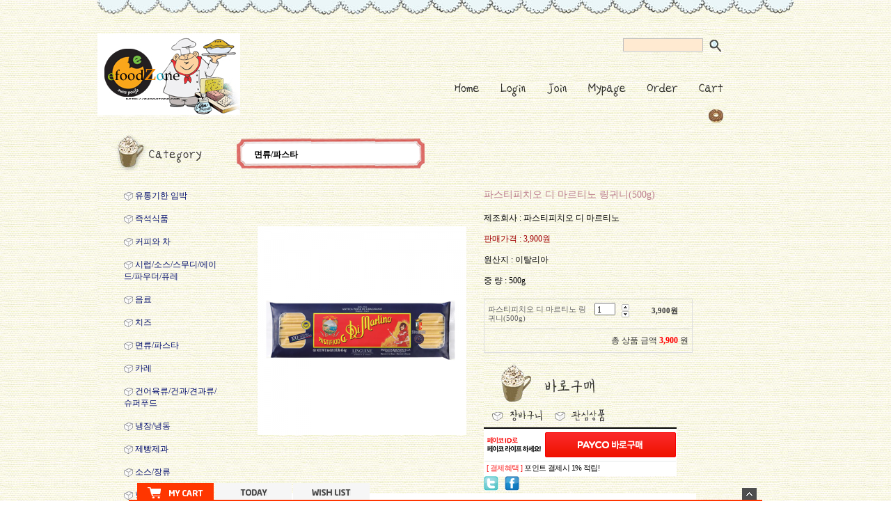

--- FILE ---
content_type: text/css
request_url: http://efoodzone.com/css/multiselect_option.css
body_size: 1022
content:

.MK_not_choice {
    color: red;
}
.MK_optAddWrap,
.MK_optAddWrap * {
    margin: 0;
    padding: 0;
}
.MK_optAddWrap {
    color: #666;
    font-size: 11px;
    line-height: 13px;
    font-family: Dotum;
}
.MK_optAddWrap li {
    list-style: none;
}
/* 옵션선택 */
#MK_optAddList {
    overflow: hidden;
    *zoom: 1;
}
#MK_optAddList li {
    float: left;
    width: 100%;
    margin-top: 5px;
}
#MK_optAddList .MK_tit,
#MK_optAddList .MK_div,
#MK_optAddList .MK_st {	
    float: left;
}
#MK_optAddList .MK_tit,
#MK_optAddList .MK_div {
    font-size: 11px;
    line-height: 16px;
}
#MK_optAddList .MK_tit {
    width: 65px;
    margin-right: 5px;
}
#MK_optAddList .MK_div {
    width: 5px;
    text-align: center;
}
#MK_optAddList .MK_st {
    width: 205px;
}
#MK_optAddList .MK_st .MK_btn-add {
    cursor: pointer;
}
#MK_optAddList .MK_st select {
    margin-left: 5px;
    width: 195px;
    height: 18px;
}
/* 옵션선택PP */
#MK_optAddListPP {
    overflow: hidden;
    *zoom: 1;
}
#MK_optAddListPP .MK_tit,
#MK_optAddListPP .MK_st {
    float: left;
    width: auto;
}
#MK_optAddListPP .MK_tit {
    margin-right: 5px;
    margin-top: 3px;
}
/* 옵션 결과 리스트 */
#MK_innerOptWrap {
    margin-top: 10px;
    border: 1px solid #ddd;
}
#MK_innerOptWrap #MK_innerOptScroll.limit {
    position: relative;
    height: 150px;
    overflow-y: auto;
}
#MK_innerOptWrap .MK_inner-opt-cm li {
    *zoom: 1;
    position: relative;
    padding: 8px 5px;
    border-bottom: 1px solid #ddd;
}
#MK_innerOptWrap .MK_inner-opt-cm li .MK_qty-ctrl,
#MK_innerOptWrap .MK_inner-opt-cm li .MK_price,
#MK_innerOptWrap .MK_inner-opt-cm li .MK_btn-del {
    position: absolute;
}
#MK_innerOptWrap .MK_inner-opt-cm li .MK_p-name,
#MK_innerOptWrap .MK_inner-opt-cm li .MK_qty-ctrl,
#MK_innerOptWrap .MK_inner-opt-cm li .MK_price,
#MK_innerOptWrap .MK_inner-opt-cm li .MK_btn-del {
    display: block;
}
#MK_innerOptWrap .MK_inner-opt-cm li .MK_price {
    right: 20px;
    top: 10px;
    color: #333;
}
#MK_innerOptWrap .MK_inner-opt-cm li .MK_btn-del {
    right: 5px;
    top: 10px;
}
/* 사용자 입력 인풋박스 (color, size )*/
.MK_optAddWrap .MK_inner-opt-cm li .MK_txt_uinput {
    width: 200px;
}
    /* 타입1 */
    #MK_innerOptWrap #MK_innerOpt_01 li .MK_p-name {
        margin-right: 140px;
    }
    #MK_innerOptWrap #MK_innerOpt_01 li .MK_qty-ctrl {
        width: 50px;
        top: 5px;
        right: 90px;
    }
    #MK_innerOptWrap #MK_innerOpt_01 li .MK_qty-ctrl input.MK_count {
        width: 30px;
        height: 18px;
        line-height: 100%;
        padding: 2px 0 0 2px;
    }
    #MK_innerOptWrap #MK_innerOpt_01 li .MK_qty-ctrl a {
        position: absolute;
        right: 0px;
        font-size: 0;
        line-height: 0;
    }
    #MK_innerOptWrap #MK_innerOpt_01 li .MK_qty-ctrl a img {
        vertical-align: top;
    }
    #MK_innerOptWrap #MK_innerOpt_01 li .MK_qty-ctrl a.MK_btn-up {
        top: 2px;
    }
    #MK_innerOptWrap #MK_innerOpt_01 li .MK_qty-ctrl a.MK_btn-dw {
        top: 12px;
    }
    /* 타입2 */
    #MK_innerOptWrap #MK_innerOpt_02 li .MK_p-name {
        margin-right: 80px;
    }
/* 총합계 */
#MK_innerOptTotal {
    padding: 10px 5px;
    font-size: 12px;
    color: #333;
    text-align: right;
}
#MK_innerOptTotal .MK_txt-total {
    
}
#MK_innerOptTotal .MK_txt-won {

}
#MK_innerOptTotal .MK_total {
    color: #ff0000;
    font-weight: bold;
}
